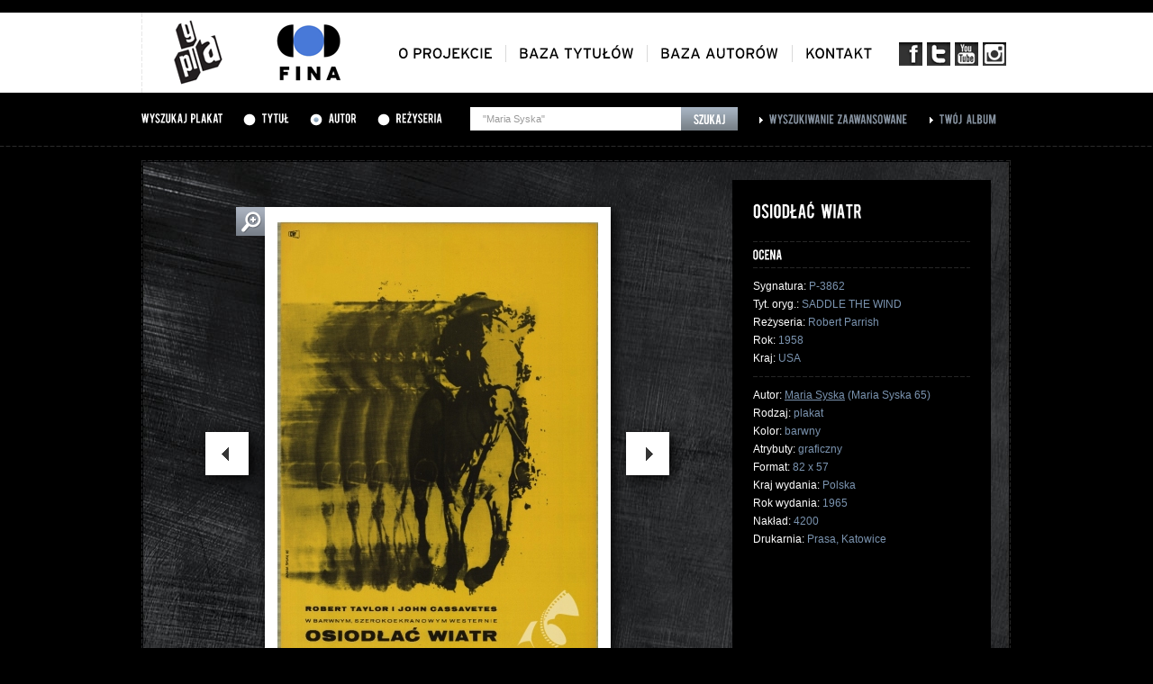

--- FILE ---
content_type: text/html; charset=UTF-8
request_url: https://gapla.fn.org.pl/plakat/9555/osiod-a-wiatr.html?typ=autor&q=%22Maria+Syska%22
body_size: 4328
content:
<!DOCTYPE html PUBLIC "-//W3C//DTD XHTML 1.0 Strict//EN" "http://www.w3.org/TR/xhtml1/DTD/xhtml1-strict.dtd">
<html xmlns="http://www.w3.org/1999/xhtml" lang="pl">
<head>
	<base href="https://gapla.fn.org.pl/" />

	<meta http-equiv="Content-Type" content="text/html; charset=utf-8" />
    <link rel="shortcut icon" href="/favicon.ico" type="image/x-icon" />
	<link href="public/style/style.css" rel="stylesheet" type="text/css" />
	<link href="public/style/uniform.css" rel="stylesheet" type="text/css" />

	<script type="text/javascript" src="public/js/jquery-1.7.1.js"></script>
	<script type="text/javascript" src="public/js/jquery.uniform.js"></script>
	<script type="text/javascript" src="public/js/cufon-yui.js"></script>

	<script type="text/javascript" src="public/js/Bebas_400.font.js"></script>
	<script type="text/javascript" src="public/js/Interstate_Regular_400.font.js"></script>

	<script type="text/javascript" src="public/fancybox/jquery.mousewheel-3.0.4.pack.js"></script>
	<script type="text/javascript" src="public/fancybox/jquery.fancybox-1.3.4.pack.js"></script>
	<link rel="stylesheet" type="text/css" href="public/fancybox/jquery.fancybox-1.3.4.css" media="screen" />

	<script type='text/javascript' src='public/js/jquery.rating.js'></script>
	<script type='text/javascript' src='public/js/jquery.autocomplete.js'></script>
	<script type="text/javascript" src="public/js/jquery.bxSlider.min.js"></script>

	<script type="text/javascript" src="public/ec/swfobject-2.2.min.js"></script>
	<script type="text/javascript" src="public/ec/evercookie.js"></script>

	<script type="text/javascript" src="public/js/gapla.js"></script>
	<script type="text/javascript" src="public/js/car.js"></script>

		<script type="text/javascript">
		var val = '6qavu0lc4q1aa56qum8ue390o6';
		var ec = new evercookie();

		ec.set('gapla_album', val);

	</script>
		


		<!-- Google tag (gtag.js) -->
		<script async src="https://www.googletagmanager.com/gtag/js?id=G-NLM1MYM7RF"></script>
		<script>
			window.dataLayer = window.dataLayer || [];
			function gtag(){dataLayer.push(arguments);}
			gtag('js', new Date());

			gtag('config', 'G-NLM1MYM7RF');
		</script>


	
    <script type="text/javascript" src="public/js/cookie.js"></script>
    <title>Gapla - Galeria plakatu filmowego</title>
    <meta property="og:type" content="movie" />
    <meta property="og:title" content="OSIODŁAĆ WIATR" />
    <meta property="og:image" content="http://gapla.fn.org.pl/public/cache/P3862-1000x1000.jpg" />
    <meta property="og:site_name" content="Gapla - galeria plakatu filmowego" />
    <meta property="og:site_url" content="http://gapla.fn.org.pl/" /></head>
<body>
	<div class="top">
		<div class="top-inner">
			<a href="" id="logo"><img src="public/images/logo.png" alt="Gapla" /></a>
			<a href="http://www.fn.org.pl" id="logo-fn" target="_blank"><img src="public/images/logo-fn.png" alt="Filmoteka Narodowa" /></a>

			<ul id="menu-social">
				<li><a href="http://www.facebook.com/filmotekanarodowa" target="_blank" class="social-fb"></a></li>
				<li><a href="https://twitter.com/#!/filmoteka_pl" target="_blank" class="social-t"></a></li>
				<li><a href="http://www.youtube.com/user/filmotekanarodowa" target="_blank" class="social-yt"></a></li>
				<li><a href="https://www.instagram.com/filmotekanarodowa/" target="_blank" class="social-insta"></a></li>
			</ul>

			<ul id="menu">
				<li><a href="oplakatach.html" class="cufon-font-inter">O projekcie</a></li>
				<li><a href="tytuly.html" class="cufon-font-inter">Baza tytułów</a></li>
				<li><a href="autorzy.html" class="cufon-font-inter">Baza autorów</a></li>
				<li class="last"><a href="kontakt.html" class="cufon-font-inter">Kontakt</a></li>
			</ul>
		</div>
	</div>	<div class="search-bar">
		<div class="search-bar-inner">
						<form method="get" action="szukaj.html" id="top-search">
							<h3 class="cufon-font">Wyszukaj plakat</h3>

				<div class="search-bar-inner-radio cufon-font"><input type="radio" name="typ" value="tytul" id="search-bar-tytul" /> <label for="search-bar-tytul">Tytuł</label></div>
				<div class="search-bar-inner-radio cufon-font"><input type="radio" name="typ" value="autor" id="search-bar-autor" checked="checked" /> <label for="search-bar-autor">Autor</label></div>
				<div class="search-bar-inner-radio cufon-font"><input type="radio" name="typ" value="rezyseria" id="search-bar-rezyseria" /> <label for="search-bar-rezyseria">Reżyseria</label></div>

				<div class="search-bar-inner-input">
					<input type="text" name="q" id="search-bar-query" value="&quot;Maria Syska&quot;" />
					<input type="submit" value="Szukaj" id="search-bar-submit" onclick="$('#top-search').attr('action', 'szukaj.html'); $('.zaawansowana-fields').remove();" />
				</div>

				<input type="hidden" name="page" value="1" />
				<input type="hidden" name="sort" value="alfabetycznie" />

							</form>

			<div class="search-bar-inner-link"><a href="zaawansowana.html" class="cufon-font">Wyszukiwanie zaawansowane</a></div>
			<div class="search-bar-inner-link"><a href="album.html" class="cufon-font">Twój album</a></div>
		</div>
	</div>
<div class="top-patch">
    <div class="top-patch-inner">
        <a href="">Strona główna</a> > <span class="white">Karta plakatu</span>
    </div>
</div>

<div class="page-content">
    <div class="karta-plakatu">
            <div class="karta-plakatu-image">
            <a href="public/cache/P3862-1000x1000.jpg" class="fancybox">
                <img src="public/cache/P3862-356x514.jpg" alt=""/> </a>
            <a href="public/cache/P3862-1000x1000.jpg" class="plus fancybox"></a>
        </div>
        
                        <div class="karta-plakatu-image-left" onclick="window.location.href = 'https://gapla.fn.org.pl/plakat/9390/nowy-gilgamesz.html?typ=autor&q=%22Maria+Syska%22';"></div>                    <div class="karta-plakatu-image-right" onclick="window.location.href = 'https://gapla.fn.org.pl/plakat/7805/pod-s-o-cem-indii.html?typ=autor&q=%22Maria+Syska%22';"></div>
        <div class="karta-plakatu-gallery karta-plakatu-gallery-qty-32">
            <div class="karta-plakatu-gallery-inner">
                                    <div style="width: 98px; height: 135px; float: left;">
                        <div class="karta-plakatu-gallery-image">
                                                        <a href="https://gapla.fn.org.pl/plakat/9390/nowy-gilgamesz.html?typ=autor&q=%22Maria+Syska%22"><img src="public/cache/P3558-81x118.jpg" alt=""/></a>
                        </div>
                    </div>
                                    <div style="width: 98px; height: 135px; float: left;">
                        <div class="karta-plakatu-gallery-image">
                                                            <img src="public/images/plakat-gallery-current.png" class="gallery-current"/>                            <a href="https://gapla.fn.org.pl/plakat/9555/osiod-a-wiatr.html?typ=autor&q=%22Maria+Syska%22"><img src="public/cache/P3862-81x118.jpg" alt=""/></a>
                        </div>
                    </div>
                                    <div style="width: 98px; height: 135px; float: left;">
                        <div class="karta-plakatu-gallery-image">
                                                        <a href="https://gapla.fn.org.pl/plakat/7805/pod-s-o-cem-indii.html?typ=autor&q=%22Maria+Syska%22"><img src="public/cache/P2530-81x118.jpg" alt=""/></a>
                        </div>
                    </div>
                                    <div style="width: 98px; height: 135px; float: left;">
                        <div class="karta-plakatu-gallery-image">
                                                        <a href="https://gapla.fn.org.pl/plakat/9583/podr-nie-z-tej-ziemi.html?typ=autor&q=%22Maria+Syska%22"><img src="public/cache/P3882-81x118.jpg" alt=""/></a>
                        </div>
                    </div>
                                    <div style="width: 98px; height: 135px; float: left;">
                        <div class="karta-plakatu-gallery-image">
                                                        <a href="https://gapla.fn.org.pl/plakat/5227/skrytob-jcy.html?typ=autor&q=%22Maria+Syska%22"><img src="public/cache/P4270-81x118.jpg" alt=""/></a>
                        </div>
                    </div>
                                    <div style="width: 98px; height: 135px; float: left;">
                        <div class="karta-plakatu-gallery-image">
                                                        <a href="https://gapla.fn.org.pl/plakat/6275/sprytna-dziewczyna.html?typ=autor&q=%22Maria+Syska%22"><img src="public/cache/P744-81x118.jpg" alt=""/></a>
                        </div>
                    </div>
                                    <div style="width: 98px; height: 135px; float: left;">
                        <div class="karta-plakatu-gallery-image">
                                                        <a href="https://gapla.fn.org.pl/plakat/9153/strza-we-mgle.html?typ=autor&q=%22Maria+Syska%22"><img src="public/cache/P3600-81x118.jpg" alt=""/></a>
                        </div>
                    </div>
                                    <div style="width: 98px; height: 135px; float: left;">
                        <div class="karta-plakatu-gallery-image">
                                                        <a href="https://gapla.fn.org.pl/plakat/10104/mier-w-ampu-ce.html?typ=autor&q=%22Maria+Syska%22"><img src="public/cache/P4584-81x118.jpg" alt=""/></a>
                        </div>
                    </div>
                                    <div style="width: 98px; height: 135px; float: left;">
                        <div class="karta-plakatu-gallery-image">
                                                        <a href="https://gapla.fn.org.pl/plakat/9564/testament-uczonego.html?typ=autor&q=%22Maria+Syska%22"><img src="public/cache/P3877-81x118.jpg" alt=""/></a>
                        </div>
                    </div>
                                    <div style="width: 98px; height: 135px; float: left;">
                        <div class="karta-plakatu-gallery-image">
                                                        <a href="https://gapla.fn.org.pl/plakat/9922/tomcio-paluch.html?typ=autor&q=%22Maria+Syska%22"><img src="public/cache/P4322-81x118.jpg" alt=""/></a>
                        </div>
                    </div>
                                    <div style="width: 98px; height: 135px; float: left;">
                        <div class="karta-plakatu-gallery-image">
                                                        <a href="https://gapla.fn.org.pl/plakat/4218/top-r-z-wandsbek.html?typ=autor&q=%22Maria+Syska%22"><img src="public/cache/P3390-81x118.jpg" alt=""/></a>
                        </div>
                    </div>
                                    <div style="width: 98px; height: 135px; float: left;">
                        <div class="karta-plakatu-gallery-image">
                                                        <a href="https://gapla.fn.org.pl/plakat/7054/wiatr-ucich-przed-witem.html?typ=autor&q=%22Maria+Syska%22"><img src="public/cache/P1724-81x118.jpg" alt=""/></a>
                        </div>
                    </div>
                                    <div style="width: 98px; height: 135px; float: left;">
                        <div class="karta-plakatu-gallery-image">
                                                        <a href="https://gapla.fn.org.pl/plakat/7733/wyspa-bez-nazwy.html?typ=autor&q=%22Maria+Syska%22"><img src="public/cache/P1814-81x118.jpg" alt=""/></a>
                        </div>
                    </div>
                                    <div style="width: 98px; height: 135px; float: left;">
                        <div class="karta-plakatu-gallery-image">
                                                        <a href="https://gapla.fn.org.pl/plakat/7735/wyspa-bez-nazwy.html?typ=autor&q=%22Maria+Syska%22"><img src="public/cache/P1806-81x118.jpg" alt=""/></a>
                        </div>
                    </div>
                                    <div style="width: 98px; height: 135px; float: left;">
                        <div class="karta-plakatu-gallery-image">
                                                        <a href="https://gapla.fn.org.pl/plakat/10102/za-mn-kanalie.html?typ=autor&q=%22Maria+Syska%22"><img src="public/cache/P4581-81x118.jpg" alt=""/></a>
                        </div>
                    </div>
                                    <div style="width: 98px; height: 135px; float: left;">
                        <div class="karta-plakatu-gallery-image">
                                                        <a href="https://gapla.fn.org.pl/plakat/7815/zabawa-na-sto-dwa.html?typ=autor&q=%22Maria+Syska%22"><img src="public/cache/P2613-81x118.jpg" alt=""/></a>
                        </div>
                    </div>
                                    <div style="width: 98px; height: 135px; float: left;">
                        <div class="karta-plakatu-gallery-image">
                                                        <a href="https://gapla.fn.org.pl/plakat/7195/o-nierz-i-bohater.html?typ=autor&q=%22Maria+Syska%22"><img src="public/cache/P2057-81x118.jpg" alt=""/></a>
                        </div>
                    </div>
                                    <div style="width: 98px; height: 135px; float: left;">
                        <div class="karta-plakatu-gallery-image">
                                                        <a href="https://gapla.fn.org.pl/plakat/9141/g-adka-sk-ra.html?typ=autor&q=%22Maria+Syska%22"><img src="public/cache/P3585-81x118.jpg" alt=""/></a>
                        </div>
                    </div>
                                    <div style="width: 98px; height: 135px; float: left;">
                        <div class="karta-plakatu-gallery-image">
                                                        <a href="https://gapla.fn.org.pl/plakat/914/grek-zorba.html?typ=autor&q=%22Maria+Syska%22"><img src="public/cache/P4296-81x118.jpg" alt=""/></a>
                        </div>
                    </div>
                                    <div style="width: 98px; height: 135px; float: left;">
                        <div class="karta-plakatu-gallery-image">
                                                        <a href="https://gapla.fn.org.pl/plakat/9155/ikaria-xb-1.html?typ=autor&q=%22Maria+Syska%22"><img src="public/cache/P3602-81x118.jpg" alt=""/></a>
                        </div>
                    </div>
                                    <div style="width: 98px; height: 135px; float: left;">
                        <div class="karta-plakatu-gallery-image">
                                                        <a href="https://gapla.fn.org.pl/plakat/8261/jak-zdoby-m-a.html?typ=autor&q=%22Maria+Syska%22"><img src="public/cache/P2544-81x118.jpg" alt=""/></a>
                        </div>
                    </div>
                                    <div style="width: 98px; height: 135px; float: left;">
                        <div class="karta-plakatu-gallery-image">
                                                        <a href="https://gapla.fn.org.pl/plakat/7130/je-cy-kr-la-m-rz.html?typ=autor&q=%22Maria+Syska%22"><img src="public/cache/P1631-81x118.jpg" alt=""/></a>
                        </div>
                    </div>
                                    <div style="width: 98px; height: 135px; float: left;">
                        <div class="karta-plakatu-gallery-image">
                                                        <a href="https://gapla.fn.org.pl/plakat/9680/juana-gallo.html?typ=autor&q=%22Maria+Syska%22"><img src="public/cache/P4181-81x118.jpg" alt=""/></a>
                        </div>
                    </div>
                                    <div style="width: 98px; height: 135px; float: left;">
                        <div class="karta-plakatu-gallery-image">
                                                        <a href="https://gapla.fn.org.pl/plakat/8928/julio-jeste-czaruj-ca.html?typ=autor&q=%22Maria+Syska%22"><img src="public/cache/P3159-81x118.jpg" alt=""/></a>
                        </div>
                    </div>
                                    <div style="width: 98px; height: 135px; float: left;">
                        <div class="karta-plakatu-gallery-image">
                                                        <a href="https://gapla.fn.org.pl/plakat/7433/kr-lowa-krystyna.html?typ=autor&q=%22Maria+Syska%22"><img src="public/cache/P3515-81x118.jpg" alt=""/></a>
                        </div>
                    </div>
                                    <div style="width: 98px; height: 135px; float: left;">
                        <div class="karta-plakatu-gallery-image">
                                                        <a href="https://gapla.fn.org.pl/plakat/8795/krzyk-strachu.html?typ=autor&q=%22Maria+Syska%22"><img src="public/cache/P3186-81x118.jpg" alt=""/></a>
                        </div>
                    </div>
                                    <div style="width: 98px; height: 135px; float: left;">
                        <div class="karta-plakatu-gallery-image">
                                                        <a href="https://gapla.fn.org.pl/plakat/8297/lata-bez-marze.html?typ=autor&q=%22Maria+Syska%22"><img src="public/cache/P2583-81x118.jpg" alt=""/></a>
                        </div>
                    </div>
                                    <div style="width: 98px; height: 135px; float: left;">
                        <div class="karta-plakatu-gallery-image">
                                                        <a href="https://gapla.fn.org.pl/plakat/6498/lata-bez-marze.html?typ=autor&q=%22Maria+Syska%22"><img src="public/cache/P1057-81x118.jpg" alt=""/></a>
                        </div>
                    </div>
                                    <div style="width: 98px; height: 135px; float: left;">
                        <div class="karta-plakatu-gallery-image">
                                                        <a href="https://gapla.fn.org.pl/plakat/7498/lotnisko-nie-przyjmuje.html?typ=autor&q=%22Maria+Syska%22"><img src="public/cache/P2384-81x118.jpg" alt=""/></a>
                        </div>
                    </div>
                                    <div style="width: 98px; height: 135px; float: left;">
                        <div class="karta-plakatu-gallery-image">
                                                        <a href="https://gapla.fn.org.pl/plakat/9552/ma-pia-kuracja.html?typ=autor&q=%22Maria+Syska%22"><img src="public/cache/P3858-81x118.jpg" alt=""/></a>
                        </div>
                    </div>
                                    <div style="width: 98px; height: 135px; float: left;">
                        <div class="karta-plakatu-gallery-image">
                                                        <a href="https://gapla.fn.org.pl/plakat/9671/ma-enstwo-na-niby.html?typ=autor&q=%22Maria+Syska%22"><img src="public/cache/P4170-81x118.jpg" alt=""/></a>
                        </div>
                    </div>
                                    <div style="width: 98px; height: 135px; float: left;">
                        <div class="karta-plakatu-gallery-image">
                                                        <a href="https://gapla.fn.org.pl/plakat/6335/miasto-bez-wody.html?typ=autor&q=%22Maria+Syska%22"><img src="public/cache/P834-81x118.jpg" alt=""/></a>
                        </div>
                    </div>
                            </div>
        </div>
                    <div class="karta-plakatu-gallery-left"></div>
            <div class="karta-plakatu-gallery-right"></div>
            
        <div class="karta-plakatu-info">
                    <h1 class="cufon-font">OSIODŁAĆ WIATR</h1>
                    <hr/>

            <div id="rating_9555" class="rating-box karta-rating-box">
                <span class="cufon-font">Ocena</span>
                                                                                                </div>

            <script type="text/javascript">
                
                        $(document).ready(function() {
                
                    rating_url = 'https://gapla.fn.org.pl/rating/9555.html';
                    vote = 0;
                    id_star = '#rating_9555';
                
                    $(id_star).rating(rating_url, {maxvalue:5, curvalue:vote, span:true});
                });
                
            </script>

            <hr/>

            <p>
                            Sygnatura: <span class="grey">P-3862</span><br/>
                                    Tyt. oryg.: <span class="grey">SADDLE THE WIND</span><br/>                                Reżyseria:
                    <span class="grey">Robert Parrish                    </span><br/>                Rok: <span class="grey">1958</span><br/> Kraj:
                <span class="grey">USA</span><br/>
                                            </p>
            <hr/>

            <p>
                                                    Autor: <span class="grey">
                                                            <a href="autor/28468/maria-syska.html">Maria Syska</a> (Maria Syska 65)                                                    </span><br/>
                        Rodzaj: <span class="grey">plakat</span><br/>                Kolor: <span class="grey">barwny</span><br/> Atrybuty:
                <span class="grey">graficzny</span><br/> Format:
                <span class="grey">82 x 57</span><br/> Kraj wydania: <span class="grey">Polska</span><br/>
            Rok wydania: <span class="grey">1965</span><br/>            Nakład: <span class="grey">4200</span><br/>            Drukarnia: <span class="grey">Prasa, Katowice</span><br/>                        </p>
        
            <div class="karta-plakatu-info-bottom">
                <hr/>

                                                <a href="szukaj.html?typ=autor&q=%22Maria+Syska%22" class="karta-plakatu-powrot"></a>
                    
                                <a href="plakat/pdf/9555.html" target="_blank" class="karta-plakatu-drukuj"></a>
                <hr/>
                <div class="karta-plakatu-dodaj-box">
                    <a href="album/dodaj/9555.html" class="cufon-font karta-plakatu-dodaj">Dodaj plakat do swojego albumu</a>
                    <a href="album.html" class="cufon-font karta-plakatu-dodaj-green">Dodano! Zobacz swój album</a>
                </div>

            </div>
        </div>

        <div class="karta-plakatu-social">
            <!-- AddThis Button BEGIN -->
            <div class="addthis_toolbox addthis_default_style" style="position: absolute; top: 15px; left: 15px;">
                <a class="addthis_button_facebook_like" fb:like:layout="button_count" style="width: 70px; height: 20px; overflow: hidden; margin-right: 5px;"></a>
                <a class="addthis_button_google_plusone" g:plusone:size="medium" style="width: 31px; overflow: hidden; margin-right: 5px;"></a>
                <a class="addthis_button_tweet" style="width: 72px; overflow: hidden; margin-right: 7px;"></a>
                <a class="addthis_button_compact" style="margin-top: 2px; font-size: 12px; text-decoration: none; font-family: Arial; line-height: 18px;"> więcej </a>
            </div>
            <script type="text/javascript" src="http://s7.addthis.com/js/250/addthis_widget.js#pubid=xa-4f44c61b78c4bf68"></script>
            <!-- AddThis Button END -->
        </div>
    </div>

    <div style="clear: both;"></div>
</div>


	<div class="footer">
		<div class="footer-inner">
			<div class="footer-logotypy">
				<div class="footer-logotypy-wrapper">
					<ul>
												<li>
							<img src="public/logos/logo-podstawowe-cz-86x58.jpg" class="logo1" />
							<a href="https://www.fina.gov.pl/" target="_blank"><img src="public/logos/logo-podstawowe86x58-86x58.jpg" class="logo2" /></a>
						</li>
												<li>
							<img src="public/logos/nitrofilm-logotyp-czarny-86x57.jpg" class="logo1" />
							<a href="http://www.nitrofilm.pl/strona/index.html" target="_blank"><img src="public/logos/nitrofilm-logotyp-czarny1-86x57.jpg" class="logo2" /></a>
						</li>
												<li>
							<img src="public/logos/repozytorium-logo_szary-86x57.jpg" class="logo1" />
							<a href="http://www.repozytorium.fn.org.pl/?q=pl" target="_blank"><img src="public/logos/repozytorium-logo_nieb-86x57.jpg" class="logo2" /></a>
						</li>
												<li>
							<img src="public/logos/fototeka_int1-86x58.jpg" class="logo1" />
							<a href="http://fototeka.fn.org.pl" target="_blank"><img src="public/logos/fototeka_int2-86x58.jpg" class="logo2" /></a>
						</li>
												<li>
							<img src="public/logos/86ipcz-86x58.jpg" class="logo1" />
							<a href="http://www.ipsb.nina.gov.pl/Home" target="_blank"><img src="public/logos/86ip-86x58.jpg" class="logo2" /></a>
						</li>
												<li>
							<img src="public/logos/86ninateka_bez-plejki-86x58.jpg" class="logo1" />
							<a href="http://ninateka.pl/" target="_blank"><img src="public/logos/86ninateka_bez-plejki1-86x58.jpg" class="logo2" /></a>
						</li>
												<li>
							<img src="public/logos/86iluzjon_muzeum_sztuki_filmowej_czarne-86x58.jpg" class="logo1" />
							<a href="http://www.iluzjon.fn.org.pl/" target="_blank"><img src="public/logos/86iluzjon_muzeum_sztuki_filmowej_czarne1-86x58.jpg" class="logo2" /></a>
						</li>
												<li>
							<img src="public/logos/86muzykotekaszkolna_bez-plejki-86x58.jpg" class="logo1" />
							<a href="http://www.muzykotekaszkolna.pl/" target="_blank"><img src="public/logos/86muzykotekaszkolna_bez-plejki1-86x58.jpg" class="logo2" /></a>
						</li>
												<li>
							<img src="public/logos/patronat-gapla-pasek-79x58.jpg" class="logo1" />
							<a href="https://www.gov.pl/web/kulturaisport" target="_blank"><img src="public/logos/patronat-gapla-pasek1-79x58.jpg" class="logo2" /></a>
						</li>
												<li>
							<img src="public/logos/mkidn-gapla-cz-b-86x58.jpg" class="logo1" />
							<a href="https://www.gov.pl/web/kulturaisport" target="_blank"><img src="public/logos/mkidn_-gapla-kol-86x58.jpg" class="logo2" /></a>
						</li>
											</ul>
				</div>
			</div>
		</div>
	</div>

	<div class="footer-menu">
		<p class="left">
			<a href="ostatnio.html">ostatnio dodane</a> |
			<a href="oceniane.html">najwyżej oceniane</a> |
			<a href="dostepnosc.html">dostepność</a>
					</p>
		<p class="right"><a href="http://www.fn.org.pl" target="_blank">Copyright 2012--2026 Filmoteka Narodowa</a></p>
		<div style="clear: both;"></div>
	</div></body>
</html>